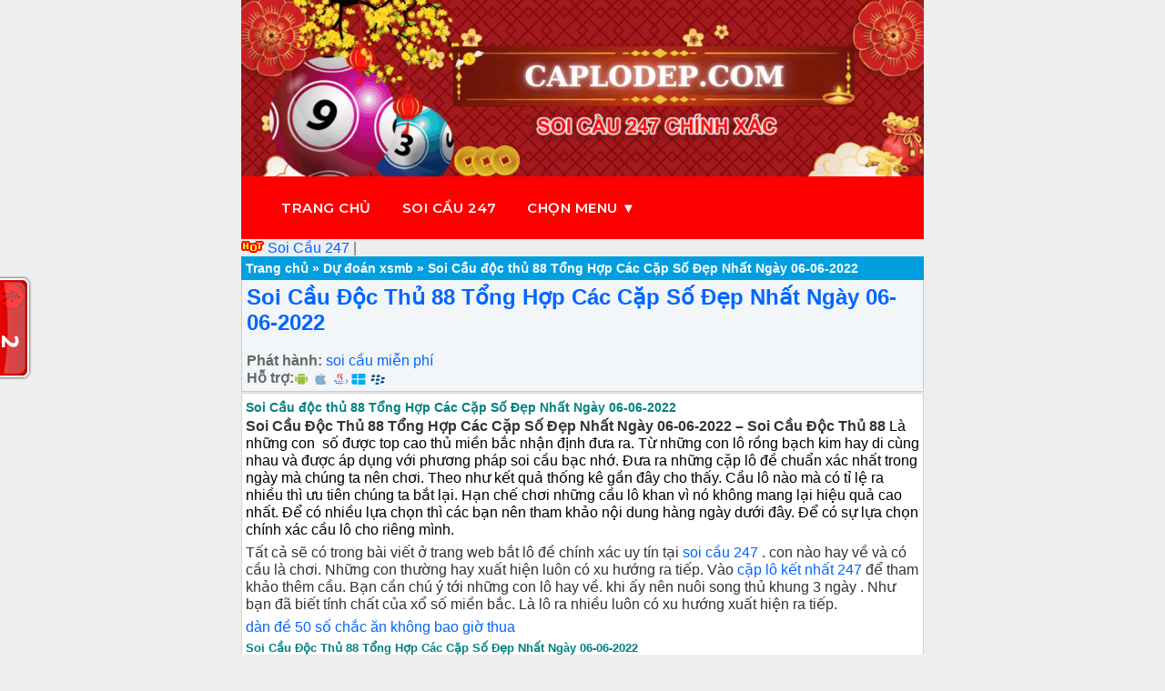

--- FILE ---
content_type: text/html; charset=UTF-8
request_url: https://caplodep.com/du-doan/soi-cau-doc-thu-88-tong-hop-cac-cap-so-dep-nhat-ngay-06-06-2022.html
body_size: 13667
content:
<!DOCTYPE html>
<html lang="vi">
<head>
	<meta name="google-site-verification" content="avc8ruKyl-zteHw3nFyW2dDEIQLZGoNUT9iSpKwtbwI" />
	<meta name="msvalidate.01" content="1C69C222CCDB1E7FA4068AC9FACEF6CA" />
	<script src="https://analytics.ahrefs.com/analytics.js" data-key="BJqoNhRgojwp2HSuCx3Vew" async></script>

	<meta charset="UTF-8" />
	<link rel="alternate" href="https://caplodep.com/" hreflang="x-default"/>
<meta name="keywords" content="soi cau, soi cau 88 ,lo nuoi , lo nuoi khung , lo bach thu nuoi khung ,soi cau mb, soi cau bach thu, soi cau mien bac, rong bach kim, soi cau lo de, soi cau rong bach kim, soi cau 88, soi cau vip, soi lo de, soi cau chinh xac, soi cau 247, soi cau dac biet, soi cau hom nay, du doan cau lo, xsmb" /> 
<meta property="og:image" content="https://caplodep.com/wp-content/uploads/2021/12/dan-de-20-so.jpg " />
<meta name="viewport" content="width=device-width,initial-scale=1.0, maximum-scale=1.0, user-scalable=no" />
	<meta name="google-site-verification" content="dY0ZVgUCHdV94bxSIoxOAlRE9xrcL6qn_hBvOTjsRZ4" />

<title>Soi Cầu Độc Thủ 88 Tổng Hợp Các Cặp Số Đẹp Nhất Ngày 06-06-2022</title>
<meta name='robots' content='index, follow, max-image-preview:large, max-snippet:-1, max-video-preview:-1' />

	<!-- This site is optimized with the Yoast SEO plugin v25.5 - https://yoast.com/wordpress/plugins/seo/ -->
	<meta name="description" content="Soi Cầu Độc Thủ 88 Tổng Hợp Các Cặp Số Đẹp Nhất Ngày 06-06-2022. dàn lô đề rồng bạch kim 10 20 36 50 số chinh xác nhất hôm nay" />
	<link rel="canonical" href="https://caplodep.com/du-doan/soi-cau-doc-thu-88-tong-hop-cac-cap-so-dep-nhat-ngay-06-06-2022.html" />
	<meta property="og:locale" content="vi_VN" />
	<meta property="og:type" content="article" />
	<meta property="og:title" content="Soi Cầu Độc Thủ 88 Tổng Hợp Các Cặp Số Đẹp Nhất Ngày 06-06-2022" />
	<meta property="og:description" content="Soi Cầu Độc Thủ 88 Tổng Hợp Các Cặp Số Đẹp Nhất Ngày 06-06-2022. dàn lô đề rồng bạch kim 10 20 36 50 số chinh xác nhất hôm nay" />
	<meta property="og:url" content="https://caplodep.com/du-doan/soi-cau-doc-thu-88-tong-hop-cac-cap-so-dep-nhat-ngay-06-06-2022.html" />
	<meta property="og:site_name" content="Cặp lô đẹp" />
	<meta property="article:published_time" content="2022-06-05T15:57:49+00:00" />
	<meta property="article:modified_time" content="2022-06-05T15:59:21+00:00" />
	<meta property="og:image" content="https://caplodep.com/wp-content/uploads/2022/01/dan-de-20-so.jpg" />
	<meta property="og:image:width" content="560" />
	<meta property="og:image:height" content="287" />
	<meta property="og:image:type" content="image/jpeg" />
	<meta name="author" content="admin" />
	<meta name="twitter:card" content="summary_large_image" />
	<meta name="twitter:title" content="Soi Cầu Độc Thủ 88 Tổng Hợp Các Cặp Số Đẹp Nhất Ngày 06-06-2022" />
	<meta name="twitter:description" content="Soi Cầu Độc Thủ 88 Tổng Hợp Các Cặp Số Đẹp Nhất Ngày 06-06-2022. dàn lô đề rồng bạch kim 10 20 36 50 số chinh xác nhất hôm nay" />
	<meta name="twitter:image" content="https://caplodep.com/wp-content/uploads/2022/01/dan-de-20-so.jpg" />
	<meta name="twitter:label1" content="Được viết bởi" />
	<meta name="twitter:data1" content="admin" />
	<meta name="twitter:label2" content="Ước tính thời gian đọc" />
	<meta name="twitter:data2" content="9 phút" />
	<script type="application/ld+json" class="yoast-schema-graph">{"@context":"https://schema.org","@graph":[{"@type":"Article","@id":"https://caplodep.com/du-doan/soi-cau-doc-thu-88-tong-hop-cac-cap-so-dep-nhat-ngay-06-06-2022.html#article","isPartOf":{"@id":"https://caplodep.com/du-doan/soi-cau-doc-thu-88-tong-hop-cac-cap-so-dep-nhat-ngay-06-06-2022.html"},"author":{"name":"admin","@id":"https://caplodep.com/#/schema/person/3db5f5d96c4160a643838ac27fd97deb"},"headline":"Soi Cầu độc thủ 88 Tổng Hợp Các Cặp Số Đẹp Nhất Ngày 06-06-2022","datePublished":"2022-06-05T15:57:49+00:00","dateModified":"2022-06-05T15:59:21+00:00","mainEntityOfPage":{"@id":"https://caplodep.com/du-doan/soi-cau-doc-thu-88-tong-hop-cac-cap-so-dep-nhat-ngay-06-06-2022.html"},"wordCount":2055,"commentCount":0,"publisher":{"@id":"https://caplodep.com/#organization"},"image":{"@id":"https://caplodep.com/du-doan/soi-cau-doc-thu-88-tong-hop-cac-cap-so-dep-nhat-ngay-06-06-2022.html#primaryimage"},"thumbnailUrl":"https://caplodep.com/wp-content/uploads/2022/01/dan-de-20-so-300x154.jpg","keywords":["Cặp lô đẹp hôm nay","cầu đẹp 88","cầu lô 2 nháy","dàn đề 36 số","Dàn đề 50 số","Dự đoán số de hôm nay","Rồng Bạch Kim chốt số hôm nay","soi cầu 24/7","Soi cầu 247","Soi cầu 24h","Soi cầu 777","soi cầu 88","Soi cầu 888","soi cau 999","soi cầu độc thu 88","Soi cầu Dự đoán XSMB chính xác 100","soi cầu lô 247","Soi cầu MB","Soi cầu MB Rồng Bạch Kim","soi cầu miễn phí 24h","Soi cầu miễn phí 888","Soi cầu XSMB miễn phí ngày hôm nay","Soi cầu XSMB Win2888"],"articleSection":["Dự đoán xsmb"],"inLanguage":"vi","potentialAction":[{"@type":"CommentAction","name":"Comment","target":["https://caplodep.com/du-doan/soi-cau-doc-thu-88-tong-hop-cac-cap-so-dep-nhat-ngay-06-06-2022.html#respond"]}]},{"@type":"WebPage","@id":"https://caplodep.com/du-doan/soi-cau-doc-thu-88-tong-hop-cac-cap-so-dep-nhat-ngay-06-06-2022.html","url":"https://caplodep.com/du-doan/soi-cau-doc-thu-88-tong-hop-cac-cap-so-dep-nhat-ngay-06-06-2022.html","name":"Soi Cầu Độc Thủ 88 Tổng Hợp Các Cặp Số Đẹp Nhất Ngày 06-06-2022","isPartOf":{"@id":"https://caplodep.com/#website"},"primaryImageOfPage":{"@id":"https://caplodep.com/du-doan/soi-cau-doc-thu-88-tong-hop-cac-cap-so-dep-nhat-ngay-06-06-2022.html#primaryimage"},"image":{"@id":"https://caplodep.com/du-doan/soi-cau-doc-thu-88-tong-hop-cac-cap-so-dep-nhat-ngay-06-06-2022.html#primaryimage"},"thumbnailUrl":"https://caplodep.com/wp-content/uploads/2022/01/dan-de-20-so-300x154.jpg","datePublished":"2022-06-05T15:57:49+00:00","dateModified":"2022-06-05T15:59:21+00:00","description":"Soi Cầu Độc Thủ 88 Tổng Hợp Các Cặp Số Đẹp Nhất Ngày 06-06-2022. dàn lô đề rồng bạch kim 10 20 36 50 số chinh xác nhất hôm nay","breadcrumb":{"@id":"https://caplodep.com/du-doan/soi-cau-doc-thu-88-tong-hop-cac-cap-so-dep-nhat-ngay-06-06-2022.html#breadcrumb"},"inLanguage":"vi","potentialAction":[{"@type":"ReadAction","target":["https://caplodep.com/du-doan/soi-cau-doc-thu-88-tong-hop-cac-cap-so-dep-nhat-ngay-06-06-2022.html"]}]},{"@type":"ImageObject","inLanguage":"vi","@id":"https://caplodep.com/du-doan/soi-cau-doc-thu-88-tong-hop-cac-cap-so-dep-nhat-ngay-06-06-2022.html#primaryimage","url":"https://caplodep.com/wp-content/uploads/2022/01/dan-de-20-so.jpg","contentUrl":"https://caplodep.com/wp-content/uploads/2022/01/dan-de-20-so.jpg","width":560,"height":287},{"@type":"BreadcrumbList","@id":"https://caplodep.com/du-doan/soi-cau-doc-thu-88-tong-hop-cac-cap-so-dep-nhat-ngay-06-06-2022.html#breadcrumb","itemListElement":[{"@type":"ListItem","position":1,"name":"Trang chủ","item":"https://caplodep.com/"},{"@type":"ListItem","position":2,"name":"Dự đoán xsmb","item":"https://caplodep.com/du-doan"},{"@type":"ListItem","position":3,"name":"Soi Cầu độc thủ 88 Tổng Hợp Các Cặp Số Đẹp Nhất Ngày 06-06-2022"}]},{"@type":"WebSite","@id":"https://caplodep.com/#website","url":"https://caplodep.com/","name":"Cặp lô đẹp","description":"Soi cầu 247 nuôi lô khung dự đoán xsmb","publisher":{"@id":"https://caplodep.com/#organization"},"potentialAction":[{"@type":"SearchAction","target":{"@type":"EntryPoint","urlTemplate":"https://caplodep.com/?s={search_term_string}"},"query-input":{"@type":"PropertyValueSpecification","valueRequired":true,"valueName":"search_term_string"}}],"inLanguage":"vi"},{"@type":"Organization","@id":"https://caplodep.com/#organization","name":"Cặp lô đẹp","url":"https://caplodep.com/","logo":{"@type":"ImageObject","inLanguage":"vi","@id":"https://caplodep.com/#/schema/logo/image/","url":"https://caplodep.com/wp-content/uploads/2021/12/dan-de-20-so.jpg","contentUrl":"https://caplodep.com/wp-content/uploads/2021/12/dan-de-20-so.jpg","width":560,"height":287,"caption":"Cặp lô đẹp"},"image":{"@id":"https://caplodep.com/#/schema/logo/image/"}},{"@type":"Person","@id":"https://caplodep.com/#/schema/person/3db5f5d96c4160a643838ac27fd97deb","name":"admin","image":{"@type":"ImageObject","inLanguage":"vi","@id":"https://caplodep.com/#/schema/person/image/","url":"https://secure.gravatar.com/avatar/b763406db748ff9dc8de61bff8e69765?s=96&r=g","contentUrl":"https://secure.gravatar.com/avatar/b763406db748ff9dc8de61bff8e69765?s=96&r=g","caption":"admin"},"url":"https://caplodep.com/author/admin"}]}</script>
	<!-- / Yoast SEO plugin. -->


<link rel='dns-prefetch' href='//www.googletagmanager.com' />
<link rel='stylesheet' id='wp-block-library-css' href='https://caplodep.com/wp-includes/css/dist/block-library/style.min.css?ver=6.6.4' type='text/css' media='all' />
<style id='classic-theme-styles-inline-css' type='text/css'>
/*! This file is auto-generated */
.wp-block-button__link{color:#fff;background-color:#32373c;border-radius:9999px;box-shadow:none;text-decoration:none;padding:calc(.667em + 2px) calc(1.333em + 2px);font-size:1.125em}.wp-block-file__button{background:#32373c;color:#fff;text-decoration:none}
</style>
<style id='global-styles-inline-css' type='text/css'>
:root{--wp--preset--aspect-ratio--square: 1;--wp--preset--aspect-ratio--4-3: 4/3;--wp--preset--aspect-ratio--3-4: 3/4;--wp--preset--aspect-ratio--3-2: 3/2;--wp--preset--aspect-ratio--2-3: 2/3;--wp--preset--aspect-ratio--16-9: 16/9;--wp--preset--aspect-ratio--9-16: 9/16;--wp--preset--color--black: #000000;--wp--preset--color--cyan-bluish-gray: #abb8c3;--wp--preset--color--white: #ffffff;--wp--preset--color--pale-pink: #f78da7;--wp--preset--color--vivid-red: #cf2e2e;--wp--preset--color--luminous-vivid-orange: #ff6900;--wp--preset--color--luminous-vivid-amber: #fcb900;--wp--preset--color--light-green-cyan: #7bdcb5;--wp--preset--color--vivid-green-cyan: #00d084;--wp--preset--color--pale-cyan-blue: #8ed1fc;--wp--preset--color--vivid-cyan-blue: #0693e3;--wp--preset--color--vivid-purple: #9b51e0;--wp--preset--gradient--vivid-cyan-blue-to-vivid-purple: linear-gradient(135deg,rgba(6,147,227,1) 0%,rgb(155,81,224) 100%);--wp--preset--gradient--light-green-cyan-to-vivid-green-cyan: linear-gradient(135deg,rgb(122,220,180) 0%,rgb(0,208,130) 100%);--wp--preset--gradient--luminous-vivid-amber-to-luminous-vivid-orange: linear-gradient(135deg,rgba(252,185,0,1) 0%,rgba(255,105,0,1) 100%);--wp--preset--gradient--luminous-vivid-orange-to-vivid-red: linear-gradient(135deg,rgba(255,105,0,1) 0%,rgb(207,46,46) 100%);--wp--preset--gradient--very-light-gray-to-cyan-bluish-gray: linear-gradient(135deg,rgb(238,238,238) 0%,rgb(169,184,195) 100%);--wp--preset--gradient--cool-to-warm-spectrum: linear-gradient(135deg,rgb(74,234,220) 0%,rgb(151,120,209) 20%,rgb(207,42,186) 40%,rgb(238,44,130) 60%,rgb(251,105,98) 80%,rgb(254,248,76) 100%);--wp--preset--gradient--blush-light-purple: linear-gradient(135deg,rgb(255,206,236) 0%,rgb(152,150,240) 100%);--wp--preset--gradient--blush-bordeaux: linear-gradient(135deg,rgb(254,205,165) 0%,rgb(254,45,45) 50%,rgb(107,0,62) 100%);--wp--preset--gradient--luminous-dusk: linear-gradient(135deg,rgb(255,203,112) 0%,rgb(199,81,192) 50%,rgb(65,88,208) 100%);--wp--preset--gradient--pale-ocean: linear-gradient(135deg,rgb(255,245,203) 0%,rgb(182,227,212) 50%,rgb(51,167,181) 100%);--wp--preset--gradient--electric-grass: linear-gradient(135deg,rgb(202,248,128) 0%,rgb(113,206,126) 100%);--wp--preset--gradient--midnight: linear-gradient(135deg,rgb(2,3,129) 0%,rgb(40,116,252) 100%);--wp--preset--font-size--small: 13px;--wp--preset--font-size--medium: 20px;--wp--preset--font-size--large: 36px;--wp--preset--font-size--x-large: 42px;--wp--preset--spacing--20: 0.44rem;--wp--preset--spacing--30: 0.67rem;--wp--preset--spacing--40: 1rem;--wp--preset--spacing--50: 1.5rem;--wp--preset--spacing--60: 2.25rem;--wp--preset--spacing--70: 3.38rem;--wp--preset--spacing--80: 5.06rem;--wp--preset--shadow--natural: 6px 6px 9px rgba(0, 0, 0, 0.2);--wp--preset--shadow--deep: 12px 12px 50px rgba(0, 0, 0, 0.4);--wp--preset--shadow--sharp: 6px 6px 0px rgba(0, 0, 0, 0.2);--wp--preset--shadow--outlined: 6px 6px 0px -3px rgba(255, 255, 255, 1), 6px 6px rgba(0, 0, 0, 1);--wp--preset--shadow--crisp: 6px 6px 0px rgba(0, 0, 0, 1);}:where(.is-layout-flex){gap: 0.5em;}:where(.is-layout-grid){gap: 0.5em;}body .is-layout-flex{display: flex;}.is-layout-flex{flex-wrap: wrap;align-items: center;}.is-layout-flex > :is(*, div){margin: 0;}body .is-layout-grid{display: grid;}.is-layout-grid > :is(*, div){margin: 0;}:where(.wp-block-columns.is-layout-flex){gap: 2em;}:where(.wp-block-columns.is-layout-grid){gap: 2em;}:where(.wp-block-post-template.is-layout-flex){gap: 1.25em;}:where(.wp-block-post-template.is-layout-grid){gap: 1.25em;}.has-black-color{color: var(--wp--preset--color--black) !important;}.has-cyan-bluish-gray-color{color: var(--wp--preset--color--cyan-bluish-gray) !important;}.has-white-color{color: var(--wp--preset--color--white) !important;}.has-pale-pink-color{color: var(--wp--preset--color--pale-pink) !important;}.has-vivid-red-color{color: var(--wp--preset--color--vivid-red) !important;}.has-luminous-vivid-orange-color{color: var(--wp--preset--color--luminous-vivid-orange) !important;}.has-luminous-vivid-amber-color{color: var(--wp--preset--color--luminous-vivid-amber) !important;}.has-light-green-cyan-color{color: var(--wp--preset--color--light-green-cyan) !important;}.has-vivid-green-cyan-color{color: var(--wp--preset--color--vivid-green-cyan) !important;}.has-pale-cyan-blue-color{color: var(--wp--preset--color--pale-cyan-blue) !important;}.has-vivid-cyan-blue-color{color: var(--wp--preset--color--vivid-cyan-blue) !important;}.has-vivid-purple-color{color: var(--wp--preset--color--vivid-purple) !important;}.has-black-background-color{background-color: var(--wp--preset--color--black) !important;}.has-cyan-bluish-gray-background-color{background-color: var(--wp--preset--color--cyan-bluish-gray) !important;}.has-white-background-color{background-color: var(--wp--preset--color--white) !important;}.has-pale-pink-background-color{background-color: var(--wp--preset--color--pale-pink) !important;}.has-vivid-red-background-color{background-color: var(--wp--preset--color--vivid-red) !important;}.has-luminous-vivid-orange-background-color{background-color: var(--wp--preset--color--luminous-vivid-orange) !important;}.has-luminous-vivid-amber-background-color{background-color: var(--wp--preset--color--luminous-vivid-amber) !important;}.has-light-green-cyan-background-color{background-color: var(--wp--preset--color--light-green-cyan) !important;}.has-vivid-green-cyan-background-color{background-color: var(--wp--preset--color--vivid-green-cyan) !important;}.has-pale-cyan-blue-background-color{background-color: var(--wp--preset--color--pale-cyan-blue) !important;}.has-vivid-cyan-blue-background-color{background-color: var(--wp--preset--color--vivid-cyan-blue) !important;}.has-vivid-purple-background-color{background-color: var(--wp--preset--color--vivid-purple) !important;}.has-black-border-color{border-color: var(--wp--preset--color--black) !important;}.has-cyan-bluish-gray-border-color{border-color: var(--wp--preset--color--cyan-bluish-gray) !important;}.has-white-border-color{border-color: var(--wp--preset--color--white) !important;}.has-pale-pink-border-color{border-color: var(--wp--preset--color--pale-pink) !important;}.has-vivid-red-border-color{border-color: var(--wp--preset--color--vivid-red) !important;}.has-luminous-vivid-orange-border-color{border-color: var(--wp--preset--color--luminous-vivid-orange) !important;}.has-luminous-vivid-amber-border-color{border-color: var(--wp--preset--color--luminous-vivid-amber) !important;}.has-light-green-cyan-border-color{border-color: var(--wp--preset--color--light-green-cyan) !important;}.has-vivid-green-cyan-border-color{border-color: var(--wp--preset--color--vivid-green-cyan) !important;}.has-pale-cyan-blue-border-color{border-color: var(--wp--preset--color--pale-cyan-blue) !important;}.has-vivid-cyan-blue-border-color{border-color: var(--wp--preset--color--vivid-cyan-blue) !important;}.has-vivid-purple-border-color{border-color: var(--wp--preset--color--vivid-purple) !important;}.has-vivid-cyan-blue-to-vivid-purple-gradient-background{background: var(--wp--preset--gradient--vivid-cyan-blue-to-vivid-purple) !important;}.has-light-green-cyan-to-vivid-green-cyan-gradient-background{background: var(--wp--preset--gradient--light-green-cyan-to-vivid-green-cyan) !important;}.has-luminous-vivid-amber-to-luminous-vivid-orange-gradient-background{background: var(--wp--preset--gradient--luminous-vivid-amber-to-luminous-vivid-orange) !important;}.has-luminous-vivid-orange-to-vivid-red-gradient-background{background: var(--wp--preset--gradient--luminous-vivid-orange-to-vivid-red) !important;}.has-very-light-gray-to-cyan-bluish-gray-gradient-background{background: var(--wp--preset--gradient--very-light-gray-to-cyan-bluish-gray) !important;}.has-cool-to-warm-spectrum-gradient-background{background: var(--wp--preset--gradient--cool-to-warm-spectrum) !important;}.has-blush-light-purple-gradient-background{background: var(--wp--preset--gradient--blush-light-purple) !important;}.has-blush-bordeaux-gradient-background{background: var(--wp--preset--gradient--blush-bordeaux) !important;}.has-luminous-dusk-gradient-background{background: var(--wp--preset--gradient--luminous-dusk) !important;}.has-pale-ocean-gradient-background{background: var(--wp--preset--gradient--pale-ocean) !important;}.has-electric-grass-gradient-background{background: var(--wp--preset--gradient--electric-grass) !important;}.has-midnight-gradient-background{background: var(--wp--preset--gradient--midnight) !important;}.has-small-font-size{font-size: var(--wp--preset--font-size--small) !important;}.has-medium-font-size{font-size: var(--wp--preset--font-size--medium) !important;}.has-large-font-size{font-size: var(--wp--preset--font-size--large) !important;}.has-x-large-font-size{font-size: var(--wp--preset--font-size--x-large) !important;}
:where(.wp-block-post-template.is-layout-flex){gap: 1.25em;}:where(.wp-block-post-template.is-layout-grid){gap: 1.25em;}
:where(.wp-block-columns.is-layout-flex){gap: 2em;}:where(.wp-block-columns.is-layout-grid){gap: 2em;}
:root :where(.wp-block-pullquote){font-size: 1.5em;line-height: 1.6;}
</style>
<script type="text/javascript" src="https://caplodep.com/wp-includes/js/jquery/jquery.min.js?ver=3.7.1" id="jquery-core-js"></script>
<script type="text/javascript" src="https://caplodep.com/wp-includes/js/jquery/jquery-migrate.min.js?ver=3.4.1" id="jquery-migrate-js"></script>

<!-- Đoạn mã Google tag (gtag.js) được thêm bởi Site Kit -->
<!-- Đoạn mã Google Analytics được thêm bởi Site Kit -->
<script type="text/javascript" src="https://www.googletagmanager.com/gtag/js?id=GT-TXZHDM9D" id="google_gtagjs-js" async></script>
<script type="text/javascript" id="google_gtagjs-js-after">
/* <![CDATA[ */
window.dataLayer = window.dataLayer || [];function gtag(){dataLayer.push(arguments);}
gtag("set","linker",{"domains":["caplodep.com"]});
gtag("js", new Date());
gtag("set", "developer_id.dZTNiMT", true);
gtag("config", "GT-TXZHDM9D");
 window._googlesitekit = window._googlesitekit || {}; window._googlesitekit.throttledEvents = []; window._googlesitekit.gtagEvent = (name, data) => { var key = JSON.stringify( { name, data } ); if ( !! window._googlesitekit.throttledEvents[ key ] ) { return; } window._googlesitekit.throttledEvents[ key ] = true; setTimeout( () => { delete window._googlesitekit.throttledEvents[ key ]; }, 5 ); gtag( "event", name, { ...data, event_source: "site-kit" } ); }; 
/* ]]> */
</script>
<meta name="generator" content="Site Kit by Google 1.171.0" /><link rel="icon" href="https://caplodep.com/wp-content/uploads/2020/07/cropped-download-32x32.jpg" sizes="32x32" />
<link rel="icon" href="https://caplodep.com/wp-content/uploads/2020/07/cropped-download-192x192.jpg" sizes="192x192" />
<link rel="apple-touch-icon" href="https://caplodep.com/wp-content/uploads/2020/07/cropped-download-180x180.jpg" />
<meta name="msapplication-TileImage" content="https://caplodep.com/wp-content/uploads/2020/07/cropped-download-270x270.jpg" />
		<style type="text/css" id="wp-custom-css">
			/*==Style cho menu===*/
#menu ul {
  background: #7f003f;
  list-style-type: none;
  text-align: center;
}
#menu li {
  color: #f1f1f1;
  display: inline-block;
  width: 120px;
  height: 40px;
  line-height: 40px;
  margin-left: -5px;
}
#menu a {
  text-decoration: none;
  color: #fff;
  display: block;
}
#menu a:hover {
  background: #F1F1F1;
  color: #333;
}
/*==Dropdown Menu==*/
.sub-menu {
  display: none;
  position: absolute;
}
#menu li {
  position: relative;
}
#menu li:hover .sub-menu {
  display: block;
}
.sub-menu li {
  margin-left: 0 !important;
}

/*==Menu cấp 3==*/
.sub-menu > ul {
  display: none !important;
}
table.greenTable {
  font-family: "Times New Roman", Times, serif;
  border: 3px solid #24943A;
  background-color: #D4EED1;
  width: 100%;
  text-align: center;
}
table.greenTable td, table.greenTable th {
  border: 1px solid #24943A;
  padding: 3px 2px;
}
table.greenTable tbody td {
  font-size: 13px;
}
table.greenTable thead {
  background: #24943A;
  background: -moz-linear-gradient(top, #5baf6b 0%, #3a9e4d 66%, #24943A 100%);
  background: -webkit-linear-gradient(top, #5baf6b 0%, #3a9e4d 66%, #24943A 100%);
  background: linear-gradient(to bottom, #5baf6b 0%, #3a9e4d 66%, #24943A 100%);
  border-bottom: 0px solid #444444;
}
table.greenTable thead th {
  font-size: 14px;
  font-weight: bold;
  color: #F0F0F0;
  text-align: left;
  border-left: 2px solid #24943A;
}
table.greenTable thead th:first-child {
  border-left: none;
}

table.greenTable tfoot {
  font-size: 13px;
  font-weight: bold;
  color: #F0F0F0;
  background: #24943A;
  background: -moz-linear-gradient(top, #5baf6b 0%, #3a9e4d 66%, #24943A 100%);
  background: -webkit-linear-gradient(top, #5baf6b 0%, #3a9e4d 66%, #24943A 100%);
  background: linear-gradient(to bottom, #5baf6b 0%, #3a9e4d 66%, #24943A 100%);
  border-top: 1px solid #24943A;
}
table.greenTable tfoot td {
  font-size: 13px;
}
table.greenTable tfoot .links {
  text-align: right;
}
table.greenTable tfoot .links a{
  display: inline-block;
  background: #FFFFFF;
  color: #24943A;
  padding: 2px 8px;
  border-radius: 5px;
}		</style>
		<link href="https://caplodep.com/wp-content/themes/taigame247/style.css" rel="stylesheet" type="text/css" />
	<link href="https://caplodep.com/favicon.ico" rel="shortcut icon" />	
<link href="https://caplodep.com/favicon.ico" rel="apple-touch-icon" />	
 <link rel="apple-touch-icon" href="https://caplodep.com/wp-content/uploads/2021/12/dan-de-20-so.jpg" />
<link href="https://fonts.googleapis.com/css2?family=Montserrat:wght@400;500;600&display=swap" rel="stylesheet">
	
<meta name="author" content="caplodep.com" />
<link href="https://caplodep.com/wp-content/themes/taigame247/style.css" rel="stylesheet" type="text/css" />
<meta name="copyright" content="Copyright © 2020 by caplodep.com" />
<meta name="abstract" content="caplodep.com trang xổ số số 1 Việt Nam" />
<meta name="distribution" content="Global" />
 
<meta http-equiv="refresh" content="1200" />
<meta name="REVISIT-AFTER" content="1 DAYS" />
<meta name="RATING" content="GENERAL" /> 
<div id="fb-root"></div>
<script async defer crossorigin="anonymous" src="https://connect.facebook.net/vi_VN/sdk.js#xfbml=1&version=v9.0&appId=154162245411889&autoLogAppEvents=1" nonce="eke816lA"></script>
	
	
    <script type="application/ld+json">    
{
  "@context": "https://schema.org",
  "@type": "WebSite",
  "url": "https://caplodep.com/",
  "potentialAction": {
    "@type": "SearchAction",
    "target": "https://caplodep.com/tim-kiem?keyword={search_term_string}",
    "query-input": "required name=search_term_string"
  }
}
 </script>
<!-- Global site tag (gtag.js) - Google Analytics -->
<script async src="https://www.googletagmanager.com/gtag/js?id=G-2YC4SCN3FX"></script>
<script>
  window.dataLayer = window.dataLayer || [];
  function gtag(){dataLayer.push(arguments);}
  gtag('js', new Date());

  gtag('config', 'G-2YC4SCN3FX');
</script>

	
	
	
<style>

.banner {
    display: block;
    width: 100%;
    padding: 0;
    margin: 0;
}

.banner br {
    display: none; /* Loại bỏ thẻ br */
}

.banner img {
    width: 100%;
    height: 100%;
    display: block;
    margin: 0;
    padding: 0;
    object-fit: cover;
}

.banner a {
    display: block;
    width: 100%;
    height: 100%;
    text-decoration: none;
}
	.tren {
		background-color : red ;
	}
	
	

	 /* Thanh menu */
    #menu-a {
     background-color: red;
    position: sticky !important;
    top: 0;
    z-index: 1000 !important;
    font-family: 'Montserrat', sans-serif;
    padding: 5px 0;
    width: 100%;
}


#menu-a ul {
    list-style: none;
    padding: 0;
    margin: 0;
    display: flex;
    justify-content: flex-start;
    align-items: center;
    background-color: red;
    padding-left: 17px;
}

#menu-a ul li {
    position: relative;
    padding: 10px 12px;
    transition: all 0.3s ease;
}

#menu-a ul li a {
    text-decoration: none;
    color: white;
    font-size: 15px;
    font-weight: 550;
    padding: 10px 5px;
    display: inline-block;
    vertical-align: middle;
    text-transform: uppercase;
    letter-spacing: 0.5px;
    transition: all 0.3s ease;
}
        /* Hiệu ứng hover */
        #menu-a ul li a:hover {
         background-color: #ffcc00;
    color: black;
    border-radius: 5px;
    transform: translateY(-2px);
    box-shadow: 0 2px 8px rgba(255, 204, 0, 0.4);
        }

        /* Sub-menu (dropdown) */
      .sub-menu-a {
    display: none !important;
    position: absolute;
    top: 100%;
    left: 0;
    background-color: red;
    padding: 5px 0;
    margin: 0;
    list-style: none;
    min-width: 200px;
    border-radius: 0 0 5px 5px;
    box-shadow: 0 4px 6px rgba(0, 0, 0, 0.1);
}

/* Media Queries cho mobile */
@media screen and (max-width: 768px) {
    #menu-a ul {
        padding-left: 5px; /* Giảm padding bên trái */
    }
    
    #menu-a ul li {
        padding: 5px; /* Giảm padding của list item */
    }
    
    #menu-a ul li a {
        font-size: 12px; /* Giảm kích thước chữ */
        padding: 8px 5px; /* Giảm padding của link */
        letter-spacing: 0px; /* Bỏ letter-spacing */
    }
}

/* Điều chỉnh thêm cho màn hình rất nhỏ */
@media screen and (max-width: 480px) {
    #menu-a ul li a {
        font-size: 13px; /* Giảm thêm kích thước chữ */
        padding: 8px 3px; /* Giảm thêm padding */
    }
}

        .sub-menu-a li {
            width: 100%;
        }

        .sub-menu-a li a {
            padding: 10px 15px;
    display: block;
    color: white;
    text-align: left;
    font-size: 14px !important;
    border-left: 3px solid transparent;
        }
		

        /* Hiển thị menu con khi hover vào mục cha */
        #menu-a ul li:hover .sub-menu-a {
            display: block !important;
		}
		.sub-menu-a li a:hover {
    border-left: 3px solid #ffcc00;
    background-color: #444 !important;
    color: #ffcc00 !important;
    transform: translateX(5px) !important;
}

/* Hiển thị menu con khi hover */
#menu-a ul li:hover .sub-menu-a {
    display: block;
    animation: fadeIn 0.3s ease;
}

@keyframes fadeIn {
    from {
        opacity: 0;
        transform: translateY(-10px);
    }
    to {
        opacity: 1;
        transform: translateY(0);
    }
}
	.bmenu {
		background-color : red ;
	}
	
/* css icon */
	.list2 img {
		width: 50px;
    height: 50px;
	}
	.list2{
		display : flex ;
	}
	.list2 a {
		
    
    font-size: 15px;
    font-weight: 500;
    line-height: 1.4;
    flex-grow: 1;
    margin-top : 10px ;
	margin-left: 15px ;
    transition: color 0.2s ease;
		
	}
	</style>
		   
	
</head>
<body data-rsssl=1>
	
	<div class="banner">
	<br></br>
	<a href="https://caplodep.com"><img src=" https://caplodep.com/wp-content/uploads/2025/02/cap-lo-dep-666.jpg" width="100%" alt="Cặp lô đẹp"/>
		
</div>

<div>
	<div id="menu-a">
        <ul>
            <li><a href="https://caplodep.com/">Trang chủ</a></li>
            <li><a href="https://caplodep.com/">Soi cầu 247</a></li>
            <li>
                <a href="#">Chọn menu ▼</a>
                <ul class="sub-menu-a">
                    <li><a href="https://caplodep.com/category/so-mo">Số mơ</a></li>
                    <li><a href="https://caplodep.com/category/nuoi-lo">Nuôi lô</a></li>
                    <li><a href="https://caplodep.com/category/kinh-nghiem">Kinh nghiệm</a></li>
                </ul>
            </li>
        </ul>
    </div>


</div>


<img class="details-image" src="https://caplodep.com/wp-content/uploads/2025/03/logo-cap-lo-dep.gif" draggable="false" alt= "caplodep"><a href="https://caplodep.com/" data-wpel-link="internal" target="_blank"> Soi Cầu 247 </a>|
	
	
		

		</a><br>
</div>
</div>

 
<p id="breadcrumbs"><span><span><a href="https://caplodep.com/">Trang chủ</a></span> » <span><a href="https://caplodep.com/du-doan">Dự đoán xsmb</a></span> » <span class="breadcrumb_last" aria-current="page"><strong>Soi Cầu độc thủ 88 Tổng Hợp Các Cặp Số Đẹp Nhất Ngày 06-06-2022</strong></span></span></p>
<div class="info"><h1><a href="https://caplodep.com/du-doan/soi-cau-doc-thu-88-tong-hop-cac-cap-so-dep-nhat-ngay-06-06-2022.html" rel="bookmark">Soi Cầu Độc Thủ 88 Tổng Hợp Các Cặp Số Đẹp Nhất Ngày 06-06-2022</a></h1><br/>


 
    <label>Phát hành:</label> <a href="https://caplodep.com/search/soi-cau-mien-phi">soi cầu miễn phí</a><br/>
    	
    <label>Hỗ trợ:</label>
        <a title="Android"><span class="icon_phone_android"></span></a>	<a title="iOS"><span class="icon_phone_ios"></span></a>	<a title="Java"><span class="icon_phone_java"></span></a>	<a title="Windows phone"><span class="icon_phone_wp"></span></a>	<a title="blackbery"><span class="icon_phone_rim"></span></a><br/>    	
<script type="text/javascript">
  window.___gcfg = {lang: 'vi'};
  (function() {
    var po = document.createElement('script'); po.type = 'text/javascript'; po.async = true;
    po.src = 'https://apis.google.com/js/plusone.js';
    var s = document.getElementsByTagName('script')[0]; s.parentNode.insertBefore(po, s);
  })();
</script>
<div class="g-plusone" data-size="medium"></div>
   </div>


<div class="content"><h2><span style="color: #008080;"><span style="vertical-align: inherit;">Soi Cầu độc thủ 88 Tổng Hợp Các Cặp Số Đẹp Nhất Ngày 06-06-2022</span></span></h2>
<p><strong><span style="vertical-align: inherit;">Soi Cầu Độc Thủ 88 Tổng Hợp Các Cặp Số Đẹp Nhất Ngày 06-06-2022</span></strong><b><strong><span style="vertical-align: inherit;"> &#8211; Soi Cầu Độc Thủ 88 </span></strong></b><span style="vertical-align: inherit;"><span style="color: #000000;">Là những con  số được top cao thủ miền bắc nhận định đưa ra. Từ những con lô rồng bạch kim hay di cùng nhau và được áp dụng với phương pháp soi cầu bạc nhớ. Đưa ra những cặp lô đề chuẩn xác nhất trong ngày mà chúng ta nên chơi. Theo như kết quả thống kê gần đây cho thấy. Cầu lô nào mà có tỉ lệ ra nhiều thì ưu tiên chúng ta bắt lại. Hạn chế chơi những cầu lô khan vì nó không mang lại hiệu quả cao nhất. Để có nhiều lựa chọn thì các bạn nên tham khảo nội dung hàng ngày dưới đây. Để có sự lựa chọn chính xác cầu lô cho riêng mình.</span></span></p>
<p><span style="vertical-align: inherit;">Tất cả sẽ có trong bài viết ở trang web bắt lô đề chính xác uy tín tại </span><a href="https://caplodep.com/"><span style="vertical-align: inherit;">soi cầu 247</span></a><span style="vertical-align: inherit;"> . con nào hay về và có cầu là chơi. Những con thường hay xuất hiện luôn có xu hướng ra tiếp. Vào </span><a href="https://caplodep.com/"><span style="vertical-align: inherit;">cặp lô kết nhất 247</span></a><span style="vertical-align: inherit;"> để tham khảo thêm cầu. Bạn cần chú ý tới những con lô hay về. khi ấy nên nuôi song thủ khung 3 ngày . Như bạn đã biết tính chất của xổ số miền bắc. Là lô ra nhiều luôn có xu hướng xuất hiện ra tiếp.</span></p>
<p><a href="https://nuoibachthu.com/soi-cau/dan-de-50-so-tao-boi-rong-bach-kim-bat-bai.html" rel="nofollow"><span style="vertical-align: inherit;">dàn đề 50 số chắc ăn không bao giờ thua</span></a></p>
<h3><span style="color: #008080;"><strong><span style="vertical-align: inherit;">Soi Cầu Độc Thủ 88 Tổng Hợp Các Cặp Số Đẹp Nhất Ngày 06-06-2022</span></strong></span></h3>
<p><b><strong><span style="vertical-align: inherit;">Soi Cầu Độc Thủ 88 Tổng Hợp Các Cặp Số Đẹp Nhất Ngày 06-06-2022</span>&#8211; dự đoán cầu lô đề miễn phí chính hằng ngày</strong>. </b>miễn phí phân tích kết quả hôm nay bắt lô chuẩn đa phần chúng ta bắt lô đều dựa vào kinh nghiệm bạc nhớ soi cầu lô đề. và biết cách vận dụng thống kê soi cầu lo to bắt lô chuẩn nhất hiệu quả mang lại cho anh em.</p>
<p><span style="vertical-align: inherit;">khác biệt lớn nhất của việc các chuyên gia nghiên cứu là vậy. bắt lô chỉ dựa vào vận may, may mắn như vậy chúng ta không thể may mắn mãi được.cầu lô víp của mình để ủng hộ may mắn hơn.</span></p>
<p><span style="vertical-align: inherit;">nó không thể chính xác 100% nhưng cũng là cầu lô đẹp nhất cho bạn. thế nhưng hầu như người có kinh nghiệm chơi sẽ hiệu quả hơn. đánh lô muốn có lời thì chúng ta phải cần nhiều yếu tố. Ủng hộ lấy cặp lô kết nhất bàng việc vào </span><a href="https://nuoibachthu.com/soi-cau-247/cau-lo-dep-nhat-hom-nay-soi-cau-247-xsmb.html" rel="nofollow"><span style="vertical-align: inherit;">Cầu lô kết nhất</span></a><span style="vertical-align: inherit;"> . Bạn sẽ có cơ hội trúng cao.</span></p>
<p><strong><span style="vertical-align: inherit;">– Bạch thủ đề: Đầu 7 đuôi 9 Tổng 6</span></strong></p>
<p><strong><span style="vertical-align: inherit;">– Lô 2 nháy : không có</span></strong></p>
<p><strong><span style="vertical-align: inherit;">– Lô 3 nháy : 32</span></strong></p>
<p><strong><span style="vertical-align: inherit;">– Đầu câm: 1</span></strong></p>
<p><strong><span style="vertical-align: inherit;">– Đuôi câm : 4</span></strong></p>
<p><strong><span style="vertical-align: inherit;">– Đầu về nhiều nhất : 3</span></strong></p>
<p><strong><span style="vertical-align: inherit;">– Đuôi về nhiều nhất: 2</span></strong></p>
<h3><span style="vertical-align: inherit;">Phân tích dự đoán cầu lô đẹp nhất</span></h3>
<p><span style="vertical-align: inherit;">Những con nào khả năng xuất hiện cao nhất. </span><a href="https://lobachthu247.com"><span style="vertical-align: inherit;">nuôi bạch thủ lô 247</span></a><span style="vertical-align: inherit;"> Đó là lý do chúng ta đi soi cầu. Bắt cầu theo thống kê và kinh nghiệm là dễ trúng nhất. Mình thấy hàng ngày chơi 1 cặp sao trúng 1 con là có lời. Khi đen thì không nên đánh tràn lan. Tham khảo thêm</span></p>
<p><span style="vertical-align: inherit;">Khi đen thì không nên đánh tràn lan. Tham khảo thêm soi cầu bạch thủ  hôm nay. Tốt nhất nên theo dõi và chơi đều 2 con lô này. Lô ra cả cặp thì nên bắt lại lô rơi. Ngoài những phân tích giới đây.bạn có thể tham khảo xiên 2 mb hôm nay. tốt nhất nên theo dõi và chơi đều 2 con lô này.</span></p>
<h3><span style="vertical-align: inherit; color: #008080;">Dự Đoán Cầu Lô Đề Từ Các Chuyên Gia Soi Cầu Miền Bắc</span></h3>
<ul>
<li>khi cầu 05 50 07 70 ra thì hôm nay chúng ta bắt tiếp cầu này khả năng ra 2 nháy</li>
<li>có 08 80 ra hôm nay chúng ta chơi 09 90 hay ra cùng nhau</li>
<li>có 25 ra hôm nay bắt 25 52 23 29 cầu lô khá chính xác</li>
<li>có 27 72 ra hôm nay bắt 17 71 76 67 khả năng ăn cao</li>
<li>có 31 32 ra hôm nay bắt 13 31 23 32 cầu về ít nhất 1 nháy</li>
<li>có 53 ra hôm nay bắt 51 35 54 56 cầu rất chính xác</li>
<li>có 65 ra hôm nay bắt 56 65 60 63 cầu lô 2 nháy</li>
<li>có 67 ra hôm nay bắt 76 67 68 64 cầu lô hay đi cùng nhau</li>
<li>đầu 7 ra hôm nay chơi 70 71 76 78 tỉ lệ ăn cao</li>
<li>có 59 95 97 79 hôm nay chúng ta bắt tiếp cặp này rất đẹp</li>
<li>có 82 ra hôm nay bắt 48 81 89 khả năng ra 2 nháy</li>
<li>có 88 ra hôm nay bắt 85 87 89 cầu lô đẹp</li>
<li>có 91 92 ra hôm nay bắt 19 91 29 92 cầu lô chuẩn xác.</li>
<li><span style="vertical-align: inherit;">Chơi gì cũng cần tới vận may. Nhưng bạn nên ưu tiên tìm bắt theo những con lô trên là tốt nhất.</span></li>
</ul>
<p><span style="vertical-align: inherit;">Xem thêm </span><a href="https://lobachthu247.com/" rel="nofollow"><span style="vertical-align: inherit;">Dàn lô nên chơi hôm nay khả năng ra cao</span></a></p>
<h4><span style="vertical-align: inherit;">Cầu lô miền bắc chính xác nhất nên biết và chơi trong ngày</span></h4>
<p><span style="vertical-align: inherit;">Chọn cầu nên chọn vị trí gần đây hay ra. Một số con lô có cầu được liệt kê như dưới. Bạn lưu ý là lô ra rơi lại ngày hôm sau là chuyện bình thường. bắt theo yêu cầu bạn nên đánh cả cặp. nếu con lô khan.</span></p>
<p><span style="vertical-align: inherit;">thì có thể bắt con lô bên cạnh nó.thông thường chơi 1 cặp ra 1 con là bạn đã có lời. nếu bạn chơi  soi cầu bạch thủ  trong ngày khả năng ăn rất cao.</span></p>
<h3><span style="vertical-align: inherit;">cầu lô đề miền bắc chuẩn xác nên chơi nhất</span></h3>
<p><span style="vertical-align: inherit;">lô đề các nân dựa theo cầu mà bắt. vị trí nào cầu hay ra thì các bạn dựa vào đó mà bắt nhé. con nào có tần xuất ra dày bắt cũng rất hiệu quả. bạn có thể loại bỏ lô khan ra nhé. thực tế lô khan không phải la không ra.</span></p>
<p><span style="vertical-align: inherit;">nhưng bắt lô khan thì không tự tin cho lắm. chúng ta cứ nhắm vào cầu lô hay về mà bắt.</span></p>
<p><span style="color: #339966;"><strong><span style="vertical-align: inherit;">Cập nhật cầu lô đề mb chính xác nhất hôm nay 06-06-2022</span></strong></span></p>
<p><span style="color: #ff0000;"><span style="vertical-align: inherit;">141 020 454 757 989 303 171 474 393 959 606 181 040 373 010 121 787 181 464 363 404 060 070</span></span></p>
<p><strong><span style="vertical-align: inherit;">soi cầu lô kép hằng ngày : </span><span style="color: #ff0000;"><span style="vertical-align: inherit;">44 33 66 22</span></span></strong></p>
<p><a href="https://nuoibachthu.com/soi-cau-247/cau-lo-dep-nhat-hom-nay-soi-cau-247-xsmb.html" rel="nofollow"><span style="vertical-align: inherit;">dự đoán lô ra cả cặp</span></a></p>
<h4><span style="vertical-align: inherit; color: #008000;">Chốt số lô đề ăn chắc 247 chính xác hôm nay 06-06-2022</span></h4>
<p><span style="vertical-align: inherit;">Anh chi em nếu không tự tìm ra con ưng ý nhất. Có thể xem thêm phần chốt số miền bắc miễn phí. Còn an toàn hơn thì vào phần chốt số mất phí. Cầu nào kết mà có trong đây thì bạn nên chơi. Vì dù sao chúng ta bắt số cũng cần thêm may mắn mới được ăn</span></p>
<p><span style="vertical-align: inherit;">Vào đây là cặp lô có tỷ lệ ăn cao nhất. Click vào </span><a href="https://caplodep.com/soi-cau-247/song-thu-lo-vip-mien-bac-247-hom-nay.html"><span style="vertical-align: inherit;">Cặp lô kết nhất trong ngày</span></a></p>
<div class="list1"><strong><span style="color: #ff0000;"><span style="vertical-align: inherit;">➤</span></span><span style="vertical-align: inherit;"> BTL miền bắc  : 71</span></strong></div>
<div></div>
<div class="list1"><strong><span style="color: #ff0000;"><span style="vertical-align: inherit;">➤</span></span><span style="vertical-align: inherit;"> STL: 16-61</span></strong></div>
<div></div>
<div class="list1"><strong><span style="color: #ff0000;"><span style="vertical-align: inherit;">➤</span></span><span style="vertical-align: inherit;"> LÔ XIÊN : 95-47</span></strong></div>
<div></div>
<div class="list1"><strong><span style="color: #ff0000;"><span style="vertical-align: inherit;">➤</span></span><span style="vertical-align: inherit;"> LÔ KÉP :44-22</span></strong></div>
<div></div>
<div class="list1"><strong><span style="color: #ff0000;"><span style="vertical-align: inherit;">➤</span></span><span style="vertical-align: inherit;"> ĐB CHẠM  : 2-4-5-6</span></strong></div>
<div></div>
<div class="list1"><strong><span style="vertical-align: inherit;">Miền nam XSMN: </span></strong><span style="vertical-align: inherit;">Tham khào phần </span><a href="https://caplodep.com/soi-cau-247/chot-bach-thu-vip-cau-lo-mien-bac-dep-hom-nay.html"><span style="vertical-align: inherit;">soi cầu miền nam hôm nay</span></a></div>
<p><span style="vertical-align: inherit;">Tham khảo thêm phân tích dự đoán dự đoán kết quả xsmb hôm nay.</span></p>
<div class="google-auto-placed ap_container"></div>
<p><span style="vertical-align: inherit;">Bạn nên tham khảo tư vấn của ad. Những cầu lô trên mang tính chất tham khảo cho người chơi xổ số. Chúc tất cả các bạn may mắn hôm nay</span></p>
<h4><span style="vertical-align: inherit;">Cầu lô đề miền bắc chính xác 100</span></h4>
<p><span style="vertical-align: inherit;">Phân tích soi cầu dựa trên kinh nghiệm thống kê. Soi cầu xsmb Rồng bạch kim 777 giúp bạn thắng lớn</span></p>
<p><span style="vertical-align: inherit;">Tổng kết cầu lô đẹp hôm nay. Trong bài phân tích kết quả. Chúng ta có thể lường trước cầu lô nào sẽ ra hôm nay.</span></p>
<p><span style="vertical-align: inherit;">Những cặp lô hay về nhất. Bạn nên quan tâm theo bài viết trên hàng ngày. Con nào có khả năng về thì mình nêu ra</span></p>
<p><a href="https://nuoilokhung247.top/" rel="nofollow"><span style="vertical-align: inherit;">Soi cầu 247</span></a></p>
<p><img fetchpriority="high" decoding="async" class="aligncenter wp-image-8072" src="https://caplodep.com/wp-content/uploads/2022/01/dan-de-20-so-300x154.jpg" sizes="(max-width: 626px) 100vw, 626px" srcset="https://caplodep.com/wp-content/uploads/2022/01/dan-de-20-so-300x154.jpg 300w, https://caplodep.com/wp-content/uploads/2022/01/dan-de-20-so.jpg 560w" alt="cau-lo-24-7-soi-cau-tong-hop-ngay-05-06-2022" width="626" height="321" /></p>
<p><span style="vertical-align: inherit;"><b><strong>Soi Cầu Độc Thủ 88 Tổng Hợp Các Cặp Số Đẹp Nhất Ngày 06-06-2022</strong></b>. thông qua bài viết này admin mong rằng tất cả chúng ta đều có được điều mình mong muốn sau những giờ quay. admin chúc các bạn gặp nhiều may mắn.</span></p>
<p><span style="vertical-align: inherit;">Lưu ý : các bộ số trên đây chỉ dùng cho mục đích tham khảo. các cân nhắc trước khi tham gia. chúng tôi chỉ đưa ra những dự đoán với tính chất giải trí, cac bạn cũng không nên xem đó là cơ sở để chơi lô đề bất họp pháp. chỉ nên chơi lô tô hoặc xổ số miền bắc được nhà nước ban hành, cảm ơn các bạn đã đồng hành cũng trang web soi cầu miễn phí này.</span></p>
<footer class="author_bio_section" ><p class="author_name">About admin</p><p class="author_links"><a href="https://caplodep.com/author/admin">View all posts by admin</a></p></footer><!-- CONTENT END 1 -->
         <br/><a href="https://caplodep.com/soi-cau-247/song-thu-lo-vip-mien-bac-247-hom-nay.html" rel="nofollow" target="_blank" class="download">Cặp lô chính xác nhất nên chơi </a>
        </div>
<div class="wp-pagenavi">
</div>
<div style="padding: 5px;background: #FFF;border-top: 1px solid #E4E4E4;"><span class="tag">Từ Khóa:</span> <a href="https://caplodep.com/tag/cap-lo-dep-hom-nay" rel="tag">Cặp lô đẹp hôm nay</a>, <a href="https://caplodep.com/tag/cau-dep-88" rel="tag">cầu đẹp 88</a>, <a href="https://caplodep.com/tag/cau-lo-2-nhay" rel="tag">cầu lô 2 nháy</a>, <a href="https://caplodep.com/tag/dan-de-36-so-2" rel="tag">dàn đề 36 số</a>, <a href="https://caplodep.com/tag/dan-de-50-so-2" rel="tag">Dàn đề 50 số</a>, <a href="https://caplodep.com/tag/du-doan-so-de-hom-nay" rel="tag">Dự đoán số de hôm nay</a>, <a href="https://caplodep.com/tag/rong-bach-kim-chot-so-hom-nay" rel="tag">Rồng Bạch Kim chốt số hôm nay</a>, <a href="https://caplodep.com/tag/soi-cau-24-7" rel="tag">soi cầu 24/7</a>, <a href="https://caplodep.com/tag/soi-cau-247-2" rel="tag">Soi cầu 247</a>, <a href="https://caplodep.com/tag/soi-cau-24h-2" rel="tag">Soi cầu 24h</a>, <a href="https://caplodep.com/tag/soi-cau-777" rel="tag">Soi cầu 777</a>, <a href="https://caplodep.com/tag/soi-cau-88-2" rel="tag">soi cầu 88</a>, <a href="https://caplodep.com/tag/soi-cau-888" rel="tag">Soi cầu 888</a>, <a href="https://caplodep.com/tag/soi-cau-999-2" rel="tag">soi cau 999</a>, <a href="https://caplodep.com/tag/soi-cau-doc-thu-88-2" rel="tag">soi cầu độc thu 88</a>, <a href="https://caplodep.com/tag/soi-cau-du-doan-xsmb-chinh-xac-100" rel="tag">Soi cầu Dự đoán XSMB chính xác 100</a>, <a href="https://caplodep.com/tag/soi-cau-lo-247" rel="tag">soi cầu lô 247</a>, <a href="https://caplodep.com/tag/soi-cau-mb-2" rel="tag">Soi cầu MB</a>, <a href="https://caplodep.com/tag/soi-cau-mb-rong-bach-kim" rel="tag">Soi cầu MB Rồng Bạch Kim</a>, <a href="https://caplodep.com/tag/soi-cau-mien-phi-24h" rel="tag">soi cầu miễn phí 24h</a>, <a href="https://caplodep.com/tag/soi-cau-mien-phi-888" rel="tag">Soi cầu miễn phí 888</a>, <a href="https://caplodep.com/tag/soi-cau-xsmb-mien-phi-ngay-hom-nay" rel="tag">Soi cầu XSMB miễn phí ngày hôm nay</a>, <a href="https://caplodep.com/tag/soi-cau-xsmb-win2888" rel="tag">Soi cầu XSMB Win2888</a></div> 





<div class="bmenu">Cùng chuyên mục</div>

	<div class="list2">
	<img src="https://caplodep.com/wp-content/uploads/2025/02/icon.png" alt="Rồng bạch kim 123 ngày 12/10/2025" /> 
	<a href="https://caplodep.com/du-doan/rong-bach-kim-123-ngay-12-10-2025.html" title="Rồng bạch kim 123 ngày 12/10/2025">Rồng bạch kim 123 ngày 12/10/2025</a>
</div><div class="list2">
	<img src="https://caplodep.com/wp-content/uploads/2025/02/icon.png" alt="Soi cầu 88 hôm nay ngày 11/10/2025 &#8211; Dự đoán XSMB miễn phí" /> 
	<a href="https://caplodep.com/du-doan/soi-cau-88-hom-nay.html" title="Soi cầu 88 hôm nay ngày 11/10/2025 &#8211; Dự đoán XSMB miễn phí">Soi cầu 88 hôm nay ngày 11/10/2025 &#8211; Dự đoán XSMB miễn phí</a>
</div><div class="list2">
	<img src="https://caplodep.com/wp-content/uploads/2025/02/icon.png" alt="Soi cầu 66 ngày 10/10/2025 dự đoán xổ số miền bắc" /> 
	<a href="https://caplodep.com/du-doan/soi-cau-66-ngay-10-10-2025.html" title="Soi cầu 66 ngày 10/10/2025 dự đoán xổ số miền bắc">Soi cầu 66 ngày 10/10/2025 dự đoán xổ số miền bắc</a>
</div><div class="list2">
	<img src="https://caplodep.com/wp-content/uploads/2025/02/icon.png" alt="Soi cầu 247 ngày 09/10/2025 dự đoán xổ số miền bắc" /> 
	<a href="https://caplodep.com/du-doan/soi-cau-247-ngay-09-10-2025.html" title="Soi cầu 247 ngày 09/10/2025 dự đoán xổ số miền bắc">Soi cầu 247 ngày 09/10/2025 dự đoán xổ số miền bắc</a>
</div><div class="list2">
	<img src="https://caplodep.com/wp-content/uploads/2025/02/icon.png" alt="Chiến Thần Chốt Số 24h &#8211; Nuôi Lô Rồng Bạch Kim Ngày 08/10/2025" /> 
	<a href="https://caplodep.com/du-doan/chien-than-chot-so-24h.html" title="Chiến Thần Chốt Số 24h &#8211; Nuôi Lô Rồng Bạch Kim Ngày 08/10/2025">Chiến Thần Chốt Số 24h &#8211; Nuôi Lô Rồng Bạch Kim Ngày 08/10/2025</a>
</div><div class="list2">
	<img src="https://caplodep.com/wp-content/uploads/2025/02/icon.png" alt="Soi cầu lô đẹp 247 công cụ dự đoán XSMB ngày 07/10/2025" /> 
	<a href="https://caplodep.com/du-doan/soi-cau-lo-dep-247.html" title="Soi cầu lô đẹp 247 công cụ dự đoán XSMB ngày 07/10/2025">Soi cầu lô đẹp 247 công cụ dự đoán XSMB ngày 07/10/2025</a>
</div><div class="list2">
	<img src="https://caplodep.com/wp-content/uploads/2025/02/icon.png" alt="Cầu lô rồng bạch kim 666 hôm nay ngày 06/10/2025" /> 
	<a href="https://caplodep.com/du-doan/cau-lo-rong-bach-kim-666.html" title="Cầu lô rồng bạch kim 666 hôm nay ngày 06/10/2025">Cầu lô rồng bạch kim 666 hôm nay ngày 06/10/2025</a>
</div><div class="list2">
	<img src="https://caplodep.com/wp-content/uploads/2025/02/icon.png" alt="Dự đoán rồng bạch kim 888 &#8211; Phân tích cầu lô 247 ngày 05/10/2025" /> 
	<a href="https://caplodep.com/du-doan/du-doan-rong-bach-kim-888.html" title="Dự đoán rồng bạch kim 888 &#8211; Phân tích cầu lô 247 ngày 05/10/2025">Dự đoán rồng bạch kim 888 &#8211; Phân tích cầu lô 247 ngày 05/10/2025</a>
</div><div class="list2">
	<img src="https://caplodep.com/wp-content/uploads/2025/02/icon.png" alt="Rồng bạch kim 666 hôm nay &#8211; Chốt số 24h miễn phí ngày 04/10/2025" /> 
	<a href="https://caplodep.com/du-doan/rong-bach-kim-666-hom-nay.html" title="Rồng bạch kim 666 hôm nay &#8211; Chốt số 24h miễn phí ngày 04/10/2025">Rồng bạch kim 666 hôm nay &#8211; Chốt số 24h miễn phí ngày 04/10/2025</a>
</div><div class="list2">
	<img src="https://caplodep.com/wp-content/uploads/2025/02/icon.png" alt="Soi cầu xsmb 88 miễn phí &#8211; Dự đoán cầu lô rồng bạch kim ngày 03/10/2025" /> 
	<a href="https://caplodep.com/du-doan/soi-cau-xsmb-88-mien-phi.html" title="Soi cầu xsmb 88 miễn phí &#8211; Dự đoán cầu lô rồng bạch kim ngày 03/10/2025">Soi cầu xsmb 88 miễn phí &#8211; Dự đoán cầu lô rồng bạch kim ngày 03/10/2025</a>
</div>
<div class="info">
<!--25/11/2025 len 3 thang-->
            <a href="https://nuoilo247.com/" title="https://nuoilo247.com/" rel="noopener noreferrer external" target="_blank">https://nuoilo247.com/</a> - 
	
	
	<a href="https://caplodep.com/" data-wpel-link="internal" target="_blank"> Soi Cầu 247 </a>-
	
	
	            <a href="https://soilom.com/" title="https://soilom.com/" rel="noopener noreferrer external" target="_blank">https://soilom.com/</a> - 
	
	
	<a href="https://vip66.archi/"kassa 08/02/2026 data-wpel-link="internal" target="_blank">Vip66 </a>-
	
	
	<a href=" https://caplodep.com/"data-wpel-link="internal" target="_blank">soi cầu 247 rồng bạch kim </a>-
	
	<a href=" https://caplodep.com/"data-wpel-link="internal" target="_blank">lô đẹp hôm nay </a>-
	
	<a href=" https://caplodep.com/"data-wpel-link="internal" target="_blank">lô đẹp hôm nay </a>-
	
	<a href=" https://caplodep.com/"data-wpel-link="internal" target="_blank">lô đẹp hôm nay vip </a>-
	
	<a href=" https://caplodep.com/"data-wpel-link="internal" target="_blank">rồng bạch kim chốt số </a>-
	
	<a href=" https://caplodep.com/"data-wpel-link="internal" target="_blank">rồng bạch kim chính xác 100 </a>-
	
	<a href=" https://caplodep.com/"data-wpel-link="internal" target="_blank">rồng bạch kim 666 hôm nay</a>-
	
	<a href=" https://caplodep.com/"data-wpel-link="internal" target="_blank">rồng bạch kim 247 </a>-
	
	<a href=" https://caplodep.com/"data-wpel-link="internal" target="_blank">rồng bạch kim 247 vip </a>-
	
	<a href=" https://caplodep.com/"data-wpel-link="internal" target="_blank">soi cầu rồng 247 </a>-
	
	<a href=" https://caplodep.com/"data-wpel-link="internal" target="_blank">soi cầu rồng bạch kim 247</a>-
	
	<a href=" https://caplodep.com/"data-wpel-link="internal" target="_blank">rồng bạch kim 666 </a>-
	
	<a href=" https://caplodep.com/"data-wpel-link="internal" target="_blank">dàn de rồng bạch kim </a>-
	
	<a href=" https://caplodep.com/"data-wpel-link="internal" target="_blank">dàn de 10 số rồng bạch kim </a>-
	
	<a href=" https://caplodep.com/"data-wpel-link="internal" target="_blank">soi cầu chính xác 100 rồng bạch kim </a>-
	
	<a href=" https://caplodep.com/"data-wpel-link="internal" target="_blank">rồng bạch kim 888 </a>-
	
	<a href=" https://caplodep.com/"data-wpel-link="internal" target="_blank">soi cầu 666 rồng bạch kim </a>-
	
	<a href=" https://caplodep.com/"data-wpel-link="internal" target="_blank">dàn de 36 số rồng bạch kim </a>-
	
	<a href=" https://caplodep.com/"data-wpel-link="internal" target="_blank">soi cầu mb rồng bạch kim </a>-
	
	<a href=" https://caplodep.com/"data-wpel-link="internal" target="_blank">rồng bạch kim 888 hôm nay </a>-
	
	<a href=" https://caplodep.com/"data-wpel-link="internal" target="_blank">rồng bạch kim 247 hôm nay </a>-
	
	<a href=" https://caplodep.com/"data-wpel-link="internal" target="_blank">rồng bạch kim 247 vip </a>-
	
	<a href=" https://caplodep.com/"data-wpel-link="internal" target="_blank">soi cầu rồng bạch kim miễn phí </a>-
	
	<a href=" https://caplodep.com/"data-wpel-link="internal" target="_blank">soi cầu rồng bạch kim 666 </a>-
	
	<a href=" https://caplodep.com/"data-wpel-link="internal" target="_blank">soi cầu rồng bạch kim 888 </a>-
	
	<a href=" https://caplodep.com/"data-wpel-link="internal" target="_blank">rong bach kim 247 </a>-
	
	<a href=" https://caplodep.com/"data-wpel-link="internal" target="_blank">cao thủ soi cầu rồng bạch kim </a>-
	<a href=" https://caplodep.com/"data-wpel-link="internal" target="_blank">rồng bạch kim chốt số hôm nay miễn phí  </a>-
	<a href=" https://caplodep.com/"data-wpel-link="internal" target="_blank">cầu 247 rồng bạch kim </a>-
	<a href=" https://caplodep.com/"data-wpel-link="internal" target="_blank">rong bach kim </a>-
	<a href=" https://caplodep.com/"data-wpel-link="internal" target="_blank"> rồng bạch kim  </a>-
	<a href=" https://caplodep.com/"data-wpel-link="internal" target="_blank">soi cầu 247 chính xác 100 </a>-
	<a href=" https://caplodep.com/"data-wpel-link="internal" target="_blank"> soi cầu 247 vip </a>-
	<a href=" https://caplodep.com/"data-wpel-link="internal" target="_blank">soi cầu dự đoán xsmb chính xác 100 </a>-
	<a href=" https://caplodep.com/"data-wpel-link="internal" target="_blank">soi cầu dự đoán xsmb chính xác 100 vip hôm nay </a>-
	<a href=" https://caplodep.com/"data-wpel-link="internal" target="_blank"> soi cầu dự đoán xsmb chính xác 100 đánh la thắng </a>-
	<a href=" https://caplodep.com/"data-wpel-link="internal" target="_blank"> rồng bạch kim chốt số hôm nay </a>-
	<a href=" https://caplodep.com/"data-wpel-link="internal" target="_blank">lô top rồng bạch kim </a>-
	<a href=" https://caplodep.com/"data-wpel-link="internal" target="_blank"> nuôi lô khung 247 </a>-
	<a href=" https://caplodep.com/"data-wpel-link="internal" target="_blank">  lô khung 1 ngày </a>-
	<a href=" https://caplodep.com/"data-wpel-link="internal" target="_blank"> ô khung 2 ngày </a>-
	<a href=" https://caplodep.com/"data-wpel-link="internal" target="_blank"> nuôi lô 247 </a>-
	<a href=" https://caplodep.com/"data-wpel-link="internal" target="_blank"> nuôi lô khung 3 ngày vip </a>-

	

	
	
</div>

</div><div style="text-align: center;"><div class="tren">
	<h3>© 2016 - 2017 Soi Cầu Miền Bắc</h3>
	

	
	<br /> Bản quyền thuộc về <b>Caplodep.Com</b></br>
	
<script id="_wau61k">var _wau = _wau || []; _wau.push(["tab", "4nxtqlvdgf", "61k", "left-middle"]);</script><script async src="//waust.at/t.js"></script>

	<br /> Địa chỉ <b>Q. Bình Tân, Phường Bình Trị Đông A, Thành Phố Hồ Chí Minh</b>
</br>


<script>
document.addEventListener("DOMContentLoaded", function () {
  const closeBtn = document.querySelector(".close-banner");
  const bannerBox = document.querySelector(".catfish-banenr");

  if (closeBtn && bannerBox) {
    closeBtn.addEventListener("click", function () {
      bannerBox.style.display = "none";
    });
  }
});
</script>


<script type="text/javascript" src="https://caplodep.com/wp-content/plugins/ad-invalid-click-protector/assets/js/js.cookie.min.js?ver=3.0.0" id="js-cookie-js"></script>
<script type="text/javascript" src="https://caplodep.com/wp-content/plugins/ad-invalid-click-protector/assets/js/jquery.iframetracker.min.js?ver=2.1.0" id="js-iframe-tracker-js"></script>
<script type="text/javascript" id="aicp-js-extra">
/* <![CDATA[ */
var AICP = {"ajaxurl":"https:\/\/caplodep.com\/wp-admin\/admin-ajax.php","nonce":"b2a92bf824","ip":"18.224.170.193","clickLimit":"3","clickCounterCookieExp":"3","banDuration":"7","countryBlockCheck":"No","banCountryList":""};
/* ]]> */
</script>
<script type="text/javascript" src="https://caplodep.com/wp-content/plugins/ad-invalid-click-protector/assets/js/aicp.min.js?ver=1.0" id="aicp-js"></script>
<script defer src="https://static.cloudflareinsights.com/beacon.min.js/vcd15cbe7772f49c399c6a5babf22c1241717689176015" integrity="sha512-ZpsOmlRQV6y907TI0dKBHq9Md29nnaEIPlkf84rnaERnq6zvWvPUqr2ft8M1aS28oN72PdrCzSjY4U6VaAw1EQ==" data-cf-beacon='{"version":"2024.11.0","token":"3d944a07147a4d10ba954a294d48ae78","r":1,"server_timing":{"name":{"cfCacheStatus":true,"cfEdge":true,"cfExtPri":true,"cfL4":true,"cfOrigin":true,"cfSpeedBrain":true},"location_startswith":null}}' crossorigin="anonymous"></script>
</body>
</html> 

--- FILE ---
content_type: text/html; charset=utf-8
request_url: https://accounts.google.com/o/oauth2/postmessageRelay?parent=https%3A%2F%2Fcaplodep.com&jsh=m%3B%2F_%2Fscs%2Fabc-static%2F_%2Fjs%2Fk%3Dgapi.lb.en.2kN9-TZiXrM.O%2Fd%3D1%2Frs%3DAHpOoo_B4hu0FeWRuWHfxnZ3V0WubwN7Qw%2Fm%3D__features__
body_size: 161
content:
<!DOCTYPE html><html><head><title></title><meta http-equiv="content-type" content="text/html; charset=utf-8"><meta http-equiv="X-UA-Compatible" content="IE=edge"><meta name="viewport" content="width=device-width, initial-scale=1, minimum-scale=1, maximum-scale=1, user-scalable=0"><script src='https://ssl.gstatic.com/accounts/o/2580342461-postmessagerelay.js' nonce="XfXiZhLwOoKt4cPhYw15Ag"></script></head><body><script type="text/javascript" src="https://apis.google.com/js/rpc:shindig_random.js?onload=init" nonce="XfXiZhLwOoKt4cPhYw15Ag"></script></body></html>

--- FILE ---
content_type: text/javascript;charset=UTF-8
request_url: https://whos.amung.us/pingjs/?k=4nxtqlvdgf&t=Soi%20C%E1%BA%A7u%20%C4%90%E1%BB%99c%20Th%E1%BB%A7%2088%20T%E1%BB%95ng%20H%E1%BB%A3p%20C%C3%A1c%20C%E1%BA%B7p%20S%E1%BB%91%20%C4%90%E1%BA%B9p%20Nh%E1%BA%A5t%20Ng%C3%A0y%2006-06-2022&c=t&x=https%3A%2F%2Fcaplodep.com%2Fdu-doan%2Fsoi-cau-doc-thu-88-tong-hop-cac-cap-so-dep-nhat-ngay-06-06-2022.html&y=&a=0&d=3.658&v=27&r=9644
body_size: -49
content:
WAU_r_t('2','4nxtqlvdgf',0);